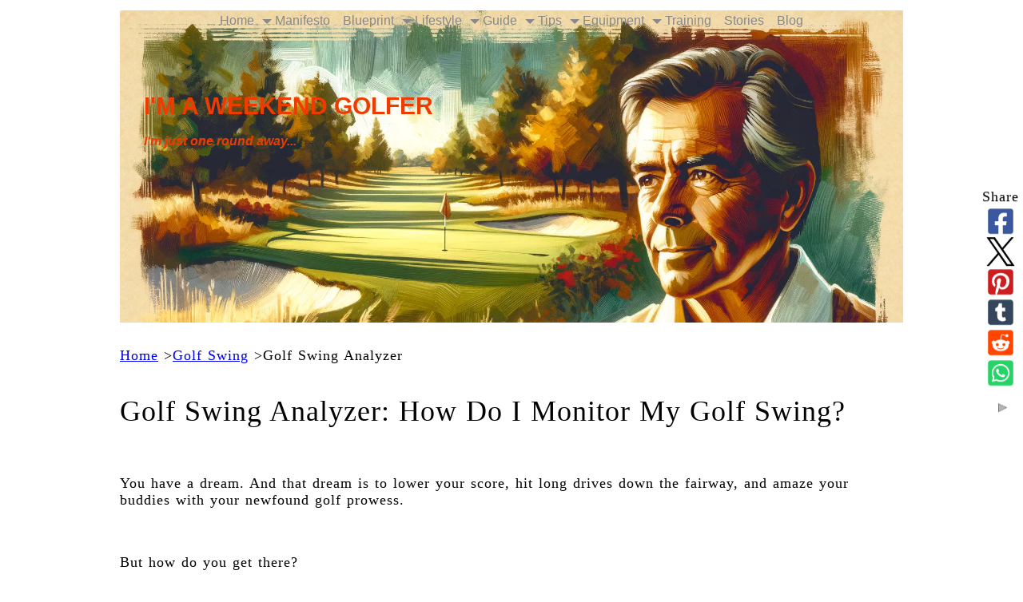

--- FILE ---
content_type: text/html; charset=UTF-8
request_url: https://www.golfeaser.com/golf-swing-analyzer.html
body_size: 20260
content:
<!DOCTYPE HTML>
<html>
<head><meta http-equiv="content-type" content="text/html; charset=UTF-8"><title>Golf Swing Analyzer: How Do I Monitor My Golf Swing?</title><meta name="description" content="Enhance your golf game with a swing analyzer. Track and analyze your swings for an in-depth performance evaluation and improvement."><meta id="viewport" name="viewport" content="width=device-width, initial-scale=1">
<link href="/sd/support-files/A.style.css.pagespeed.cf.eD9O6NetRh.css" rel="stylesheet" type="text/css">
<!-- start: tool_blocks.sbi_html_head -->
<!-- Global site tag (gtag.js) - Google Analytics -->
<script async src="https://www.googletagmanager.com/gtag/js?id=G-HNS5FHMGW0"></script>
<script>window.dataLayer=window.dataLayer||[];function gtag(){dataLayer.push(arguments);}gtag('js',new Date());gtag('config','G-HNS5FHMGW0');</script>
<link rel="apple-touch-icon" sizes="57x57" href="/xfavicon-57x57.png.pagespeed.ic.wMCqqethfX.webp"> <link rel="apple-touch-icon" sizes="60x60" href="/xfavicon-60x60.png.pagespeed.ic.zEW9d_VFd0.webp"> <link rel="apple-touch-icon" sizes="72x72" href="/xfavicon-72x72.png.pagespeed.ic.yiFe4hlAOn.webp"> <link rel="apple-touch-icon" sizes="76x76" href="/xfavicon-76x76.png.pagespeed.ic._nNbPGtLwv.webp"> <link rel="apple-touch-icon" sizes="114x114" href="/xfavicon-114x114.png.pagespeed.ic.EXXG4KXf5V.webp"> <link rel="apple-touch-icon" sizes="120x120" href="/xfavicon-120x120.png.pagespeed.ic.fiQAa9Fh97.webp"> <link rel="apple-touch-icon" sizes="144x144" href="/xfavicon-144x144.png.pagespeed.ic.HpHBjahe5R.webp"> <link rel="apple-touch-icon" sizes="152x152" href="/xfavicon-152x152.png.pagespeed.ic.RlEiUxq1jW.webp"> <link rel="apple-touch-icon" sizes="180x180" href="/xfavicon-180x180.png.pagespeed.ic.t3fjgzmmiz.webp"> <link rel="icon" type="image/png" href="/xfavicon-36x36.png.pagespeed.ic.kd3TMOukSd.webp" sizes="36x36"> <link rel="icon" type="image/png" href="/xfavicon-48x48.png.pagespeed.ic.rydnfdYdch.webp" sizes="48x48"> <link rel="icon" type="image/png" href="/xfavicon-72x72.png.pagespeed.ic.yiFe4hlAOn.webp" sizes="72x72"> <link rel="icon" type="image/png" href="/xfavicon-96x96.png.pagespeed.ic.igorlhy8ui.webp" sizes="96x96"> <link rel="icon" type="image/png" href="/xfavicon-144x144.png.pagespeed.ic.HpHBjahe5R.webp" sizes="144x144"> <link rel="icon" type="image/png" href="/xfavicon-192x192.png.pagespeed.ic.MyhAevkO9G.webp" sizes="192x192"> <link rel="icon" type="image/png" href="/xfavicon-16x16.png.pagespeed.ic.oNZik11SF8.webp" sizes="16x16"> <link rel="icon" type="image/png" href="/xfavicon-32x32.png.pagespeed.ic.Aa7NEeEUIc.webp" sizes="32x32"> <link rel="icon" type="image/png" href="/xfavicon-48x48.png.pagespeed.ic.rydnfdYdch.webp" sizes="48x48"><link rel="canonical" href="https://www.golfeaser.com/golf-swing-analyzer.html"/>
<link rel="alternate" type="application/rss+xml" title="RSS" href="https://www.golfeaser.com/how-to-get-into-golf.xml">
<meta property="og:site_name" content="Golf Easer"/>
<meta property="og:title" content="Golf Swing Analyzer: How Do I Monitor My Golf Swing?"/>
<meta property="og:description" content="Enhance your golf game with a swing analyzer. Track and analyze your swings for an in-depth performance evaluation and improvement."/>
<meta property="og:type" content="article"/>
<meta property="og:url" content="https://www.golfeaser.com/golf-swing-analyzer.html"/>
<meta property="og:image" content="https://www.golfeaser.com/images/golfers-analyzing-the-swing.png"/>
<meta property="og:image" content="https://www.golfeaser.com/how-to-get-into-golf-fb.png"/>
<!-- SD -->
<!-- BREADCRUMBS -->
<script type="application/ld+json" id="ld-breadcrumb-trail-110679.page-59208964">
        {
          "@context": "https://schema.org",
          "@type": "BreadcrumbList",
          "itemListElement": [{
                "@type": "ListItem",
                "position":1,
                "name": "Home",
                "item": "https://www.golfeaser.com/"
            },{
                "@type": "ListItem",
                "position":2,
                "name": "Golf Swing",
                "item": "https://www.golfeaser.com/golf-swing.html"
            },{
                "@type": "ListItem",
                "position":3,
                "name": "Golf Swing Analyzer"
            }]
        }
    </script>
<script>function Is(){var agent=navigator.userAgent.toLowerCase();this.major=parseInt(navigator.appVersion);this.minor=parseFloat(navigator.appVersion);this.mac=/Mac68K|MacPPC|MacIntel/i.test(navigator.platform);this.safari=(/Safari/.test(navigator.userAgent)&&/Apple Computer/.test(navigator.vendor));this.firefox=typeof InstallTrigger!=='undefined';this.ns=((agent.indexOf('mozilla')!=-1)&&(agent.indexOf('spoofer')==-1)&&(agent.indexOf('compatible')==-1)&&(agent.indexOf('opera')==-1)&&(agent.indexOf('webtv')==-1));this.ns2=(this.ns&&(this.major==2));this.ns3=(this.ns&&(this.major==3));this.ns4=(this.ns&&(this.major==4));this.ns6=(this.ns&&(this.major>=5));this.ie=(agent.indexOf("msie")!=-1);this.ie3=(this.ie&&(this.major<4));this.ie4=(this.ie&&(this.major==4));if(this.ie4&&(agent.indexOf("msie 5.0")!=-1)){this.ie4=false;this.ie5=true;}this.ieX=(this.ie&&!this.ie3&&!this.ie4);}var is=new Is();function WriteLayer(id,text){var DOM=(document.getElementById)?true:false;var divID;if(is.ns4)divID=document.layers[id];else if(is.ie4)divID=document.all[id];else if(DOM)divID=document.getElementById(id);if(is.ns4){divID.document.open();divID.document.write(text);divID.document.close();}else if(DOM||is.ie4){divID.innerHTML=text;}}function SetLayerVisibility(id,visibility){if(is.ieX||is.ns6){this.obj=document.getElementById(id).style;this.obj.visibility=visibility;}else if(is.ie4){this.obj=document.all[id].style;this.obj.visibility=visibility;}else if(is.ns4){this.obj=document.layers[id];return this.obj;}}function SubmitData(code){var flag;flag=eval('isReady_'+code+'()');if(!flag){return false;}eval('document._'+code+'.target="_self";');eval('document._'+code+'.submit();');}var eMai;function trim(s){while(s.substring(0,1)==' '){s=s.substring(1,s.length);}while(s.substring(s.length-1,s.length)==' '){s=s.substring(0,s.length-1);}return s;}function CheckEmail(eMai){var h;eMai=trim(eMai);var ok="1234567890abcdefghijklmnopqrstuvwxyz[].\@-_ABCDEFGHIJKLMNOPQRSTUVWXYZ";for(h=0;h<eMai.length;h++){if(ok.indexOf(eMai.charAt(h))<0){return(false);}}var re=/(@.*@)|(\.\.)|(^\.)|(^@)|(@$)|(\.$)|(@\.)/;var re_two=/^.+\@(\[?)[a-zA-Z0-9\-\.]+\.([a-zA-Z]{2,4}|[0-9]{1,4})(\]?)$/;if(!eMai.match(re)&&eMai.match(re_two)){return-1;}}</script><script>var https_page=1</script>
<script src="//www.golfeaser.com/sd/support-files/gdprcookie.js.pagespeed.jm.yQL2aBV4V8.js" async defer></script><!-- end: tool_blocks.sbi_html_head -->
<!-- start: shared_blocks.229839541#end-of-head -->
<script async src="https://pagead2.googlesyndication.com/pagead/js/adsbygoogle.js?client=ca-pub-9884168551446544" crossorigin="anonymous"></script>
<!-- end: shared_blocks.229839541#end-of-head -->
<script id="FAQ314577808" class="faq-data" type="application/ld+json"> {
      "@context": "https://schema.org",
      "@type": "FAQPage",
      "mainEntity": [{
          "@type": "Question",
          "name":"<p>What type of equipment do I need to monitor my golf swing?<br/></p>",
          "acceptedAnswer": {
            "@type": "Answer",
            "text":"<p>In order to monitor your golf swing, you will need a camera to record your swing, a computer or mobile device to view the video, and analysis software to review and assess your swing. You may also want to invest in technology such as a launch monitor, radar, or pressure mat to further track and analyze your swing.&#xa0;</p>"}
        },{
          "@type": "Question",
          "name":"<p>How do I analyze my golf swing?<br/></p>",
          "acceptedAnswer": {
            "@type": "Answer",
            "text":"<p>There are a variety of software programs available that can be used to analyze your golf swing. These programs can provide you with an in-depth analysis of your swing, including angle of attack, clubhead speed, and swing path. Some software can also offer 3D visualizations of your swing to help you better understand your technique.&#xa0;</p>"}
        },{
          "@type": "Question",
          "name":"<p>What do professionals look for when analyzing a golf swing?<br/></p>",
          "acceptedAnswer": {
            "@type": "Answer",
            "text":"<p>Professionals look for a variety of factors when analyzing a golf swing, including proper body mechanics, the speed and acceleration of the clubhead, and the angle of attack. They will also look for any signs of incorrect grip, stance, posture, or swing path.&#xa0;</p>"}
        },{
          "@type": "Question",
          "name":"<p>What can I do to improve my golf swing?<br/></p>",
          "acceptedAnswer": {
            "@type": "Answer",
            "text":"<p>Improving your golf swing requires a combination of practice and proper instruction. Work on developing proper fundamentals such as grip, stance, and posture, and practice drills to improve your technique. Additionally, seek out professional instruction from a qualified golf instructor to help you identify and correct any issues with your technique.</p>"}
        }]
    } </script>
<script>var FIX=FIX||{};</script>
</head>
<body class="responsive">
<div id="PageWrapper" class="modern">
<div id="HeaderWrapper">
<div id="Header">
<div class="Liner">
<div class="WebsiteName">
<a href="/">I&#39;M A WEEKEND GOLFER</a>
</div><div class="Tagline">I&#39;m just one round away...</div>
<!-- start: shared_blocks.229839537#top-of-header -->
<!-- start: tool_blocks.navbar.horizontal.center --><div class="ResponsiveNavWrapper">
<div class="ResponsiveNavButton"><span>Menu</span></div><div class="HorizontalNavBarCenter HorizontalNavBar HorizontalNavBarCSS ResponsiveNav"><ul class="root"><li class="li1"><a href="/">Home</a></li><li class="li1 submenu"><span class="navheader">Manifesto</span><ul><li class="li2"><a href="/manifesto.html">Golfeaser Manifesto</a></li><li class="li2"><a href="/i-am-a-weekend-golfer.html">Principle # 1</a></li><li class="li2"><a href="/i-improve-my-own-game.html">Principle # 2</a></li><li class="li2"><a href="/i-hit-long-drives-down-the-fairway.html">Principle # 3</a></li><li class="li2"><a href="/i-impress-my-buddies.html">Principle # 4</a></li><li class="li2"><a href="/i-earn-the-right-to-brag.html">Principle # 5</a></li><li class="li2"><a href="/i-change-the-world.html">Principle # 6</a></li><li class="li2"><a href="/i-am-just-one-round-away.html">Principle # 7</a></li></ul></li><li class="li1"><a href="/fairway-mastery-blueprint.html">Blueprint</a></li><li class="li1 submenu"><span class="navheader">Lifestyle</span><ul><li class="li2"><a href="/lifestyle.html">Lifestyle</a></li><li class="li2"><a href="/golf-vacations.html">Vacations</a></li></ul></li><li class="li1 submenu"><span class="navheader">Guide</span><ul><li class="li2"><a href="/golf-guide.html">Guide</a></li><li class="li2"><a href="/golf-terms.html">Golf Terms</a></li><li class="li2"><a href="/golf-guide-basics.html">Basics</a></li><li class="li2"><a href="/golf-guide-fundamentals.html">Fundamentals</a></li><li class="li2"><a href="/golf-guide-advanced.html">Advanced</a></li><li class="li2"><a href="/beginner-golf.html">Beginner Golf</a></li><li class="li2"><a href="/senior-golf.html">Senior Golf</a></li><li class="li2"><a href="/golf-questions.html">Golf Questions</a></li><li class="li2"><a href="/golf-trivia-questions.html">Golf Trivia Questions</a></li></ul></li><li class="li1 submenu"><span class="navheader">Tips</span><ul><li class="li2"><a href="/golf-tips.html">Golf Tips</a></li><li class="li2"><a href="/golf-swing.html">Golf Swing</a></li><li class="li2"><a href="/hitting-irons.html">Hitting Irons</a></li><li class="li2"><a href="/golf-lessons.html">Golf Lessons</a></li><li class="li2"><a href="/putting.html">Putting</a></li><li class="li2"><a href="/golf-psychology.html">Golf Psychology</a></li><li class="li2"><a href="/golf-videos.html">Golf Videos</a></li><li class="li2"><a href="/course-management.html">Course Management</a></li></ul></li><li class="li1 submenu"><span class="navheader">Equipment</span><ul><li class="li2"><a href="/golf-equipment.html">Equipment</a></li><li class="li2"><a href="/golf-balls.html">Golf Balls</a></li><li class="li2"><a href="/golf-carts.html">Golf Carts</a></li><li class="li2"><a href="/golf-clubs.html">Golf Clubs</a></li><li class="li2"><a href="/golf-shoes.html">Golf Shoes</a></li><li class="li2"><a href="/golf-simulators.html">Golf Simulators</a></li><li class="li2"><a href="/golf-technology.html">Golf Technology</a></li><li class="li2"><a href="/golf-accessories.html">Golf Accessories</a></li></ul></li><li class="li1 submenu"><span class="navheader">Training</span><ul><li class="li2"><a href="/golf-training.html">Golf Training</a></li><li class="li2"><a href="/golf-aids.html">Golf Aids</a></li><li class="li2"><a href="/golf-practice.html">Golf Practice</a></li><li class="li2"><a href="/golf-mats.html">Golf Mats</a></li></ul></li><li class="li1"><a href="/golf-stories.html">Stories</a></li><li class="li1"><a href="/how-to-get-into-golf-blog.html">Blog</a></li></ul></div></div>
<!-- end: tool_blocks.navbar.horizontal.center -->
<!-- end: shared_blocks.229839537#top-of-header -->
<!-- start: shared_blocks.229839528#bottom-of-header -->
<!-- end: shared_blocks.229839528#bottom-of-header -->
</div><!-- end Liner -->
</div><!-- end Header -->
</div><!-- end HeaderWrapper -->
<div id="ContentWrapper">
<div id="ContentColumn">
<div class="Liner">
<!-- start: shared_blocks.229839525#above-h1 -->
<div class="BreadcrumbBlock BreadcrumbBlockLeft">
<!-- Breadcrumbs: Swing --><!--  -->
<ol class="BreadcrumbTiers" id="breadcrumb-trail-110679.page-59208964">
<li class="BreadcrumbItem" id="breadcrumb-trail-110679.page-59208964.55211865"><a href="https://www.golfeaser.com/"><span>Home</span></a></li>
<li class="BreadcrumbItem" id="breadcrumb-trail-110679.page-59208964.58871384"><a href="https://www.golfeaser.com/golf-swing.html"><span>Golf Swing</span></a></li>
<li class="BreadcrumbItem" id="breadcrumb-trail-110679.page-59208964.59208964"><span>Golf Swing Analyzer</span></li></ol>
</div>
<!-- end: shared_blocks.229839525#above-h1 -->
<h1>Golf Swing Analyzer: How Do I Monitor My Golf Swing?</h1>
<!-- start: shared_blocks.229839545#below-h1 -->
<!-- end: shared_blocks.229839545#below-h1 -->
<p><br/></p><p>You have a dream. And that dream is to lower your score, hit long drives down the fairway, and amaze your buddies with your newfound golf prowess.&#xa0;</p><p><br/></p><p>But how do you get there?</p><p><br/></p><p>You need a golf swing analyzer to analyze your swing!</p><p><br/></p><p>The problem is, monitoring your golf swing is no small feat. It requires a deep understanding of the game, a commitment to practice, and a considerable amount of time to develop the right technique. On top of that, you don't have the luxury of being able to call up a pro and get their advice.&#xa0;</p><p><br/></p><p>So how do you get the edge on your game?</p><p><br/></p><p>The consequences of not monitoring your golf swing can be devastating.&#xa0;</p><p><br/></p><p>You could be playing with outdated techniques that are no longer effective. You could be stuck in a rut, unable to improve your game. In the worst-case scenario, you could be costing yourself strokes, embarrassing yourself on the first tee, and ultimately, missing out on the satisfaction that comes with being a great golfer.</p><p><br/></p><p>So what are you waiting for?&#xa0;</p><p><br/></p><p>Learn more about golf swing analyzers. Sign up for Golfeaser Newsletter today and <a href="https://www.golfeaser.com/newsletter.html">start your journey to becoming a better golfer</a>.</p><p><br/></p><p>The downside?</p><p><br/></p>
<div class="ImageBlock ImageBlockCenter"><img class="ss-lazy" src="data:image/svg+xml,%3Csvg xmlns='http://www.w3.org/2000/svg' viewBox='0 0 1024 1024'%3E%3C/svg%3E" data-src="https://www.golfeaser.com/images/golfers-analyzing-the-swing.png" width="1024" height="1024" alt="Golfers analyzing the swing" title="Golfers analyzing the swing" data-pin-media="https://www.golfeaser.com/images/golfers-analyzing-the-swing.png" style="width: 1024px; height: auto"><span class="Caption CaptionCenter" style="max-width:1024px">Get an in-depth analysis of your golf game with a golf swing analyzer! This device helps golfers track and analyze their swings, enabling them to make the necessary changes to improve their game.</span></div>
<!-- start: shared_blocks.229839540#below-paragraph-1 -->
<!-- end: shared_blocks.229839540#below-paragraph-1 -->
<h2>Which Golf Swing Analyzer Is Best?</h2>
<p><br/></p><p>You, my friend, have come to the right place!&#xa0;</p><p><br/></p><p>Now, let's talk about the best golf swing analyzer out there to help you fulfill your fantasy and make your golf buddies hate you!</p><p><br/></p><p>First, let's talk about what a golf swing analyzer is. Basically, it's a device or app that uses motion-sensing technology to capture and analyze your golf swing. It helps you understand the way you swing, where you're making mistakes, and how to fix them.</p><p><br/></p><p>Now that you know a bit more about what a golf swing analyzer is, it's time to discuss which one is best. The answer to this question depends on your budget, your skill level, and what you want to get out of it.&#xa0;</p><p><br/></p><p>If you want a basic, affordable golf swing analyzer, the Zepp Golf 2 3D Swing Analyzer is a great option. It's easy to set up and use, and it'll give you helpful feedback on your swing. Plus, it's compatible with both iOS and Android devices.</p><p><br/></p><p>If you're looking for something a bit more advanced, the Blast Golf Swing Analyzer is an excellent choice. It uses motion-sensing technology to capture and analyze your swing, giving you detailed feedback on your form and performance. You can also use it to compare your swing against advanced players, and it's compatible with most smartphones.</p><p><br/></p><p>Finally, if you're willing to invest in a top-of-the-line golf swing analyzer, the SkyTrak Launch Monitor is the way to go for many. It's one of the most accurate golf swing analyzers on the market, and it gives you detailed feedback on your swing and performance. Plus, it comes with a range of features that make it perfect for practice and play.</p><p><br/></p><p>At the end of the day, the best golf swing analyzer for you is the one that meets your needs and fits into your budget. So take some time to evaluate your options and find the one that works best for you. With the right golf swing analyzer, you'll be able to take your game to the next level and impress your buddies in no time!</p><p><br/></p>
<h2>How Does A Golf Swing Analyzer Work?</h2>
<p><br/></p><p>Are you ready to start living the dream of consistently hitting long drives down the fairway and humiliating your buddies? Are you ready to shock them with the immense power of your tee shots? If so, then a golf swing analyzer might be just the thing for you.&#xa0;</p><p><br/></p><p>A golf swing analyzer is a device that helps you analyze your golf swing to see what areas need improvement. It works by measuring certain points in your golf swing, such as the speed of your clubhead, the loft of your clubface, the angle of your wrists, and more. This data is then used to create an analysis of your swing, which can help you identify areas that need work.&#xa0;</p><p><br/></p><p>For example, if your swing is too slow, the analyzer can show you exactly how much speed you need to add to your swing. Some can also measure the angle of your wrists and the loft of your clubface at impact, both of which can help you improve the accuracy of your shots.&#xa0;</p><p><br/></p><p>Most analyzers can also measure your backswing and downswing, which can help you determine which areas of your swing need the most work. This is especially helpful if you have any overly aggressive or slow parts of your swing that you need to work on.&#xa0;</p><p><br/></p><p>Once you have the data from the analyzer, you can use it to make adjustments to your swing.&#xa0;</p><p><br/></p><p>For example, if your clubhead is too slow, you can work on increasing your clubhead speed by practicing speed drills. If your wrists are too flat, you can practice with a more upright grip. And if you’re having trouble with accuracy, you can look at the data to see which areas of your swing need the most work.&#xa0;</p><p><br/></p><p>Finally, most golf swing analyzers can be used to track your progress over time. This can help you identify areas of your swing that are improving and areas that might still need work.&#xa0;</p><p><br/></p><p>Using a golf swing analyzer can be a great way to take your game to the next level. With the data provided by the analyzer, you can make adjustments to your swing and track your progress over time.&#xa0;</p><p><br/></p><p>So, if you’re ready to start hitting long drives down the fairway and impressing your buddies, then a golf swing analyzer might be just the thing for you.</p><p><br/></p><p>It sounds simple. And it is.</p><p><br/></p>
<h2>Is There An App That Analyzes Golf Swing?</h2>
<p><br/></p><p>Are you tired of being embarrassed on the first tee? Do you dream of hitting long drives down the fairway and impressing your buddies? Are you ready to take your golf game to the next level and earn the bragging rights in the clubhouse?&#xa0;</p><p><br/></p><p>Well, good news - there are apps that can help you make all of your golfing dreams come true.&#xa0;</p><p><br/></p><p>These apps will help you identify the areas where you need to improve and give you tips and advice on how to make the necessary adjustments. They will also help you track your progress and stay motivated to keep improving your game.&#xa0;</p><p><br/></p><p>Many apps also offer a variety of tools and resources designed to help you become a better golfer.&#xa0;</p><p><br/></p><p>For example, some apps have a library of videos and articles from professional golfers and instructors that will help you learn the basics of the game. Some also have a practice mode that allows you to practice your swing and get instant feedback.&#xa0;</p><p><br/></p><p>So if you’re looking for an app to help you analyze your golf swing and lower your score, then these are the perfect choice. With an app, you’ll be able to take your game to the next level and start impressing your buddies with your newfound confidence.&#xa0;</p><p><br/></p><p>It’s time to stop being embarrassed on the first tee and start showing off your skills. Download a good golf swing analyzer app now and start your journey towards becoming the best golfer you can be.</p><p><br/></p>
<h2>Conclusion</h2>
<p><br/></p><p>Golf swing analysis is an essential part of improving your game, and it can be done with the help of a golf swing analyzer.&#xa0;</p><p><br/></p><p>These devices use sensors to measure key aspects of your swing, providing detailed feedback to help you identify flaws and make adjustments. There are a variety of golf swing analyzers on the market, so it's important to consider what features you're looking for and what your budget is.&#xa0;</p><p><br/></p><p>Additionally, there are several smartphone apps available that can analyze your golf swing as well. With the right tools, you can monitor and improve your golf swing with ease.&#xa0;</p><p><br/></p><p>Have you tried using a golf swing analyzer yet?</p><p><br/></p>
<h2>FAQ</h2>
<div class="FAQContainer default" style="box-sizing: border-box"><details data-accordion-state="open" open class="AccordionContainer AccordionContainer--248061758"><summary><div class="AccordionHeader"><p>What type of equipment do I need to monitor my golf swing?<br/></p></div></summary>
<div class="AccordionContent"><p>In order to monitor your golf swing, you will need a camera to record your swing, a computer or mobile device to view the video, and analysis software to review and assess your swing. You may also want to invest in technology such as a launch monitor, radar, or pressure mat to further track and analyze your swing.&#xa0;</p>
</div></details>
<details data-accordion-state="closed" class="AccordionContainer AccordionContainer--248061761"><summary><div class="AccordionHeader"><p>How do I analyze my golf swing?<br/></p></div></summary>
<div class="AccordionContent"><p>There are a variety of software programs available that can be used to analyze your golf swing. These programs can provide you with an in-depth analysis of your swing, including angle of attack, clubhead speed, and swing path. Some software can also offer 3D visualizations of your swing to help you better understand your technique.&#xa0;</p>
</div></details>
<details data-accordion-state="closed" class="AccordionContainer AccordionContainer--248061764"><summary><div class="AccordionHeader"><p>What do professionals look for when analyzing a golf swing?<br/></p></div></summary>
<div class="AccordionContent"><p>Professionals look for a variety of factors when analyzing a golf swing, including proper body mechanics, the speed and acceleration of the clubhead, and the angle of attack. They will also look for any signs of incorrect grip, stance, posture, or swing path.&#xa0;</p>
</div></details>
<details data-accordion-state="closed" class="AccordionContainer AccordionContainer--248061767"><summary><div class="AccordionHeader"><p>What can I do to improve my golf swing?<br/></p></div></summary>
<div class="AccordionContent"><p>Improving your golf swing requires a combination of practice and proper instruction. Work on developing proper fundamentals such as grip, stance, and posture, and practice drills to improve your technique. Additionally, seek out professional instruction from a qualified golf instructor to help you identify and correct any issues with your technique.</p>
</div></details>
</div>
<!-- start: shared_blocks.229839539#above-socialize-it -->
<!-- end: shared_blocks.229839539#above-socialize-it -->
<!-- start: shared_blocks.229839527#socialize-it -->
<!-- start: tool_blocks.social_sharing -->
<div class="SocialShare SocialShareSticky SocialShareStickyRight"><label>Share</label><a href="#" rel="noopener noreferrer" onclick="window.open('https://www.facebook.com/sharer.php?u='+ encodeURIComponent(document.location.href) +'&t=' + encodeURIComponent(document.title), 'sharer','toolbar=0,status=0,width=700,height=500,resizable=yes,scrollbars=yes');return false;" target="_blank" class="socialIcon facebook"><svg width="20" height="20" aria-hidden="true" focusable="false" data-prefix="fab" data-icon="facebook-square" role="img" xmlns="http://www.w3.org/2000/svg" viewBox="0 0 448 512"><path fill="currentColor" d="M400 32H48A48 48 0 0 0 0 80v352a48 48 0 0 0 48 48h137.25V327.69h-63V256h63v-54.64c0-62.15 37-96.48 93.67-96.48 27.14 0 55.52 4.84 55.52 4.84v61h-31.27c-30.81 0-40.42 19.12-40.42 38.73V256h68.78l-11 71.69h-57.78V480H400a48 48 0 0 0 48-48V80a48 48 0 0 0-48-48z" class=""></path></svg><span>Facebook</span></a><a href="#" rel="noopener noreferrer" onclick="window.open('https://twitter.com/intent/tweet?text=Reading%20about%20this:%20'+encodeURIComponent(document.title)+'%20-%20' + encodeURIComponent(document.location.href), 'sharer','toolbar=0,status=0,width=700,height=500,resizable=yes,scrollbars=yes');return false;" target="_blank" class="socialIcon twitter"><svg width="20" height="20" aria-hidden="true" focusable="false" data-prefix="fab" data-icon="twitter-square" role="img" viewBox="0 0 1200 1227" fill="none" xmlns="http://www.w3.org/2000/svg"><path d="M714.163 519.284L1160.89 0H1055.03L667.137 450.887L357.328 0H0L468.492 681.821L0 1226.37H105.866L515.491 750.218L842.672 1226.37H1200L714.137 519.284H714.163ZM569.165 687.828L521.697 619.934L144.011 79.6944H306.615L611.412 515.685L658.88 583.579L1055.08 1150.3H892.476L569.165 687.854V687.828Z" fill="currentColor"></path></svg><span>X</span></a><a href="#" rel="noopener noreferrer" onclick="var script = document.createElement('script');script.setAttribute('type','text/javascript');script.setAttribute('src', 'https://assets.pinterest.com/js/pinmarklet.js');document.getElementsByTagName('head')[0].appendChild(script);return false" target="_blank" class="socialIcon pinterest"><svg width="20" height="20" aria-hidden="true" focusable="false" data-prefix="fab" data-icon="pinterest-square" role="img" xmlns="http://www.w3.org/2000/svg" viewBox="0 0 448 512"><path fill="currentColor" d="M448 80v352c0 26.5-21.5 48-48 48H154.4c9.8-16.4 22.4-40 27.4-59.3 3-11.5 15.3-58.4 15.3-58.4 8 15.3 31.4 28.2 56.3 28.2 74.1 0 127.4-68.1 127.4-152.7 0-81.1-66.2-141.8-151.4-141.8-106 0-162.2 71.1-162.2 148.6 0 36 19.2 80.8 49.8 95.1 4.7 2.2 7.1 1.2 8.2-3.3.8-3.4 5-20.1 6.8-27.8.6-2.5.3-4.6-1.7-7-10.1-12.3-18.3-34.9-18.3-56 0-54.2 41-106.6 110.9-106.6 60.3 0 102.6 41.1 102.6 99.9 0 66.4-33.5 112.4-77.2 112.4-24.1 0-42.1-19.9-36.4-44.4 6.9-29.2 20.3-60.7 20.3-81.8 0-53-75.5-45.7-75.5 25 0 21.7 7.3 36.5 7.3 36.5-31.4 132.8-36.1 134.5-29.6 192.6l2.2.8H48c-26.5 0-48-21.5-48-48V80c0-26.5 21.5-48 48-48h352c26.5 0 48 21.5 48 48z" class=""></path></svg><span>Pinterest</span></a><a href="#" rel="noopener noreferrer" onclick="window.open('https://www.tumblr.com/share/link?url='+ encodeURIComponent(document.location.href) + '&name='+ encodeURIComponent(document.title), 'sharer','toolbar=0,status=0,width=700,height=500,resizable=yes,scrollbars=yes');return false;" target="_blank" class="socialIcon tumblr"><svg width="20" height="20" aria-hidden="true" focusable="false" data-prefix="fab" data-icon="tumblr-square" role="img" xmlns="http://www.w3.org/2000/svg" viewBox="0 0 448 512"><path fill="currentColor" d="M400 32H48C21.5 32 0 53.5 0 80v352c0 26.5 21.5 48 48 48h352c26.5 0 48-21.5 48-48V80c0-26.5-21.5-48-48-48zm-82.3 364.2c-8.5 9.1-31.2 19.8-60.9 19.8-75.5 0-91.9-55.5-91.9-87.9v-90h-29.7c-3.4 0-6.2-2.8-6.2-6.2v-42.5c0-4.5 2.8-8.5 7.1-10 38.8-13.7 50.9-47.5 52.7-73.2.5-6.9 4.1-10.2 10-10.2h44.3c3.4 0 6.2 2.8 6.2 6.2v72h51.9c3.4 0 6.2 2.8 6.2 6.2v51.1c0 3.4-2.8 6.2-6.2 6.2h-52.1V321c0 21.4 14.8 33.5 42.5 22.4 3-1.2 5.6-2 8-1.4 2.2.5 3.6 2.1 4.6 4.9l13.8 40.2c1 3.2 2 6.7-.3 9.1z" class=""></path></svg><span>Tumblr</span></a><a href="#" rel="noopener noreferrer" onclick="window.open('https://reddit.com/submit?url='+ encodeURIComponent(document.location.href) + '&title=' + encodeURIComponent(document.title), 'sharer','toolbar=0,status=0,width=700,height=500,resizable=yes,scrollbars=yes');return false;" target="_blank" class="socialIcon reddit"><svg width="20" height="20" aria-hidden="true" focusable="false" data-prefix="fab" data-icon="reddit-square" role="img" xmlns="http://www.w3.org/2000/svg" viewBox="0 0 448 512"><path fill="currentColor" d="M283.2 345.5c2.7 2.7 2.7 6.8 0 9.2-24.5 24.5-93.8 24.6-118.4 0-2.7-2.4-2.7-6.5 0-9.2 2.4-2.4 6.5-2.4 8.9 0 18.7 19.2 81 19.6 100.5 0 2.4-2.3 6.6-2.3 9 0zm-91.3-53.8c0-14.9-11.9-26.8-26.5-26.8-14.9 0-26.8 11.9-26.8 26.8 0 14.6 11.9 26.5 26.8 26.5 14.6 0 26.5-11.9 26.5-26.5zm90.7-26.8c-14.6 0-26.5 11.9-26.5 26.8 0 14.6 11.9 26.5 26.5 26.5 14.9 0 26.8-11.9 26.8-26.5 0-14.9-11.9-26.8-26.8-26.8zM448 80v352c0 26.5-21.5 48-48 48H48c-26.5 0-48-21.5-48-48V80c0-26.5 21.5-48 48-48h352c26.5 0 48 21.5 48 48zm-99.7 140.6c-10.1 0-19 4.2-25.6 10.7-24.1-16.7-56.5-27.4-92.5-28.6l18.7-84.2 59.5 13.4c0 14.6 11.9 26.5 26.5 26.5 14.9 0 26.8-12.2 26.8-26.8 0-14.6-11.9-26.8-26.8-26.8-10.4 0-19.3 6.2-23.8 14.9l-65.7-14.6c-3.3-.9-6.5 1.5-7.4 4.8l-20.5 92.8c-35.7 1.5-67.8 12.2-91.9 28.9-6.5-6.8-15.8-11-25.9-11-37.5 0-49.8 50.4-15.5 67.5-1.2 5.4-1.8 11-1.8 16.7 0 56.5 63.7 102.3 141.9 102.3 78.5 0 142.2-45.8 142.2-102.3 0-5.7-.6-11.6-2.1-17 33.6-17.2 21.2-67.2-16.1-67.2z" class=""></path></svg><span>Reddit</span></a><a href="#" rel="noopener noreferrer" onclick="window.open('https://api.whatsapp.com/send?text='+encodeURIComponent(document.location.href), 'sharer','toolbar=0,status=0,width=700,height=500,resizable=yes,scrollbars=yes');return false;" target="_blank" class="socialIcon whatsapp"><svg width="20" height="20" aria-hidden="true" focusable="false" data-prefix="fab" data-icon="whatsapp-square" role="img" xmlns="http://www.w3.org/2000/svg" viewBox="0 0 448 512"><path fill="currentColor" d="M224 122.8c-72.7 0-131.8 59.1-131.9 131.8 0 24.9 7 49.2 20.2 70.1l3.1 5-13.3 48.6 49.9-13.1 4.8 2.9c20.2 12 43.4 18.4 67.1 18.4h.1c72.6 0 133.3-59.1 133.3-131.8 0-35.2-15.2-68.3-40.1-93.2-25-25-58-38.7-93.2-38.7zm77.5 188.4c-3.3 9.3-19.1 17.7-26.7 18.8-12.6 1.9-22.4.9-47.5-9.9-39.7-17.2-65.7-57.2-67.7-59.8-2-2.6-16.2-21.5-16.2-41s10.2-29.1 13.9-33.1c3.6-4 7.9-5 10.6-5 2.6 0 5.3 0 7.6.1 2.4.1 5.7-.9 8.9 6.8 3.3 7.9 11.2 27.4 12.2 29.4s1.7 4.3.3 6.9c-7.6 15.2-15.7 14.6-11.6 21.6 15.3 26.3 30.6 35.4 53.9 47.1 4 2 6.3 1.7 8.6-1 2.3-2.6 9.9-11.6 12.5-15.5 2.6-4 5.3-3.3 8.9-2 3.6 1.3 23.1 10.9 27.1 12.9s6.6 3 7.6 4.6c.9 1.9.9 9.9-2.4 19.1zM400 32H48C21.5 32 0 53.5 0 80v352c0 26.5 21.5 48 48 48h352c26.5 0 48-21.5 48-48V80c0-26.5-21.5-48-48-48zM223.9 413.2c-26.6 0-52.7-6.7-75.8-19.3L64 416l22.5-82.2c-13.9-24-21.2-51.3-21.2-79.3C65.4 167.1 136.5 96 223.9 96c42.4 0 82.2 16.5 112.2 46.5 29.9 30 47.9 69.8 47.9 112.2 0 87.4-72.7 158.5-160.1 158.5z" class=""></path></svg><span>WhatsApp</span></a><a href="#" title="Show / Hide" onclick="this.parentNode.classList.toggle('hidden'); return false;"><img class="hideButton" alt="Show / Hide" src="[data-uri]"></a></div>
<!-- end: tool_blocks.social_sharing -->
<!-- end: shared_blocks.229839527#socialize-it -->
<!-- start: shared_blocks.229839536#below-socialize-it -->
<!-- end: shared_blocks.229839536#below-socialize-it -->
<div class="RelatedPagesContainer" style="box-sizing: border-box"><h2>You might like these</h2>
<div class="RelatedPagesBlock" style="text-align:left"><!--  --><ul data-maxitems="25" class="down"><li><div class="relatedpages-default" id="relatedpages248061775" id="248061775">
<div class="relatedPagesThumbnail "><a href="/basics-of-a-golf-swing.html" style="overflow: hidden;"><img style="height: auto; width: 100%; object-fit: cover;" class="ss-lazy" src="data:image/svg+xml,%3Csvg xmlns='http://www.w3.org/2000/svg' viewBox='0 0 50 50'%3E%3C/svg%3E" data-src="/image-thumbnails/a-male-golfer-and-the-basics-of-the-golf-swing.png/default.webp" alt="Even if you have a terrible golf swing, understanding the basics of the golf swing can improve your game."></a></div>
<div class="desc"> <h3><a href="/basics-of-a-golf-swing.html">Basics Of A Golf Swing: Play Better With Golf Swing Fundamentals</a></h3><p>Even if you have a terrible golf swing, understanding the basics of the golf swing can improve your game.</p></div></div></li><li><div class="relatedpages-default" id="relatedpages248061775" id="248061775">
<div class="relatedPagesThumbnail "><a href="/golf-swing-plane-made-simple.html" style="overflow: hidden;"><img style="height: 100%; width: auto; object-fit: cover;" class="ss-lazy" src="data:image/svg+xml,%3Csvg xmlns='http://www.w3.org/2000/svg' viewBox='0 0 50 50'%3E%3C/svg%3E" data-src="how-to-get-into-golf-fb.png" alt="Struggling with inconsistent ball striking? This simple swing plane method helps golfers hit pure shots and finally impress their buddies. Try it this round!"></a></div>
<div class="desc"> <h3><a href="/golf-swing-plane-made-simple.html">Finally Master Swing Plane: Simple Method Weekend Golfers Use</a></h3><p>Struggling with inconsistent ball striking? This simple swing plane method helps golfers hit pure shots and finally impress their buddies. Try it this round!</p></div></div></li><li><div class="relatedpages-default" id="relatedpages248061775" id="248061775">
<div class="relatedPagesThumbnail "><a href="/how-to-improve-golf-swing.html" style="overflow: hidden;"><img style="height: 100%; width: auto; object-fit: cover;" class="ss-lazy" src="data:image/svg+xml,%3Csvg xmlns='http://www.w3.org/2000/svg' viewBox='0 0 50 50'%3E%3C/svg%3E" data-src="how-to-get-into-golf-fb.png" alt="Master your golf swing with 7 proven techniques that weekend golfers use to add distance, improve accuracy, and finally impress their buddies on the course."></a></div>
<div class="desc"> <h3><a href="/how-to-improve-golf-swing.html">How to Improve Golf Swing: 7 Simple Tips That Actually Work</a></h3><p>Master your golf swing with 7 proven techniques that weekend golfers use to add distance, improve accuracy, and finally impress their buddies on the course.</p></div></div></li><li><div class="relatedpages-default" id="relatedpages248061775" id="248061775">
<div class="relatedPagesThumbnail "><a href="/half-swing-golf.html" style="overflow: hidden;"><img style="height: auto; width: 100%; object-fit: cover;" class="ss-lazy" src="data:image/svg+xml,%3Csvg xmlns='http://www.w3.org/2000/svg' viewBox='0 0 50 50'%3E%3C/svg%3E" data-src="/image-thumbnails/golfer-happy-with-his-short-game.png/default.webp" alt="Discover the secret weapon every weekend golfer needs to know - the half swing golf technique. Improve your control, accuracy, and lower your score."></a></div>
<div class="desc"> <h3><a href="/half-swing-golf.html">Half Swing Golf Technique: The Secret Weapon For Weekend Golfers</a></h3><p>Discover the secret weapon every weekend golfer needs to know - the half swing golf technique. Improve your control, accuracy, and lower your score.</p></div></div></li><li><div class="relatedpages-default" id="relatedpages248061775" id="248061775">
<div class="relatedPagesThumbnail "><a href="/best-golf-swing-for-seniors.html" style="overflow: hidden;"><img style="height: auto; width: 100%; object-fit: cover;" class="ss-lazy" src="data:image/svg+xml,%3Csvg xmlns='http://www.w3.org/2000/svg' viewBox='0 0 50 50'%3E%3C/svg%3E" data-src="/image-thumbnails/male-golfer-on-a-quest-for-the-best-golf-swing-for-seniors.png/default.webp" alt="The best golf swing for seniors is the one that they are most comfortable with and can execute with the most consistency."></a></div>
<div class="desc"> <h3><a href="/best-golf-swing-for-seniors.html">How To Benefit From The Best Golf Swing For Seniors</a></h3><p>The best golf swing for seniors is the one that they are most comfortable with and can execute with the most consistency.</p></div></div></li><li><div class="relatedpages-default" id="relatedpages248061775" id="248061775">
<div class="relatedPagesThumbnail "><a href="/golf-ball-striking.html" style="overflow: hidden;"><img style="height: 100%; width: auto; object-fit: cover;" class="ss-lazy" src="data:image/svg+xml,%3Csvg xmlns='http://www.w3.org/2000/svg' viewBox='0 0 50 50'%3E%3C/svg%3E" data-src="how-to-get-into-golf-fb.png" alt="Tired of thin and fat shots? These 7 ball striking secrets used by weekend golfers create pure contact and add distance. Start this round - no lessons needed!"></a></div>
<div class="desc"> <h3><a href="/golf-ball-striking.html">Finally Pure Contact: 7 Secrets Weekend Golfers Use (Works Fast)</a></h3><p>Tired of thin and fat shots? These 7 ball striking secrets used by weekend golfers create pure contact and add distance. Start this round - no lessons needed!</p></div></div></li><li><div class="relatedpages-default" id="relatedpages248061775" id="248061775">
<div class="relatedPagesThumbnail "><a href="/what-does-release-mean-in-golf.html" style="overflow: hidden;"><img style="height: 100%; width: auto; object-fit: cover;" class="ss-lazy" src="data:image/svg+xml,%3Csvg xmlns='http://www.w3.org/2000/svg' viewBox='0 0 50 50'%3E%3C/svg%3E" data-src="how-to-get-into-golf-fb.png" alt="Stop guessing about golf release! This complete guide reveals exactly what release means in golf, why it matters for weekend golfers, and simple techniques that add 15+ yards to every shot without expensive lessons."></a></div>
<div class="desc"> <h3><a href="/what-does-release-mean-in-golf.html">Finally Master Release: What Golf Release Really Means (Weekend Guide)</a></h3><p>Stop guessing about golf release! This complete guide reveals exactly what release means in golf, why it matters for weekend golfers, and simple techniques that add 15+ yards to every shot without expensive lessons.</p></div></div></li><li><div class="relatedpages-default" id="relatedpages248061775" id="248061775">
<div class="relatedPagesThumbnail "><a href="/best-golf-swing.html" style="overflow: hidden;"><img style="height: auto; width: 100%; object-fit: cover;" class="ss-lazy" src="data:image/svg+xml,%3Csvg xmlns='http://www.w3.org/2000/svg' viewBox='0 0 50 50'%3E%3C/svg%3E" data-src="/image-thumbnails/buddies-playing-golf-on-the-golf-course.png/default.webp" alt="Improve your golf game with the best golf swing tips and techniques available. Learn how to perfect your swing and become a better golfer today! "></a></div>
<div class="desc"> <h3><a href="/best-golf-swing.html">Best Golf Swing Tips: What Is The Perfect Swing In Golf?</a></h3><p>Improve your golf game with the best golf swing tips and techniques available. Learn how to perfect your swing and become a better golfer today! </p></div></div></li><li><div class="relatedpages-default" id="relatedpages248061775" id="248061775">
<div class="relatedPagesThumbnail "><a href="/3-simple-golf-swing-tips.html" style="overflow: hidden;"><img style="height: auto; width: 100%; object-fit: cover;" class="ss-lazy" src="data:image/svg+xml,%3Csvg xmlns='http://www.w3.org/2000/svg' viewBox='0 0 50 50'%3E%3C/svg%3E" data-src="/image-thumbnails/3-simple-golf-swing-tips-diagram.png/default.webp" alt="Discover the top 3 simple golf swing tips to transform your game instantly! Improve your skills and impress your friends with these easy techniques."></a></div>
<div class="desc"> <h3><a href="/3-simple-golf-swing-tips.html">3 Simple Golf Swing Tips for Instant Results</a></h3><p>Discover the top 3 simple golf swing tips to transform your game instantly! Improve your skills and impress your friends with these easy techniques.</p></div></div></li><li><div class="relatedpages-default" id="relatedpages248061775" id="248061775">
<div class="relatedPagesThumbnail "><a href="/rotational-golf-swing.html" style="overflow: hidden;"><img style="height: auto; width: 100%; object-fit: cover;" class="ss-lazy" src="data:image/svg+xml,%3Csvg xmlns='http://www.w3.org/2000/svg' viewBox='0 0 50 50'%3E%3C/svg%3E" data-src="/image-thumbnails/male-golfer-26.png/default.webp" alt="Discover the secrets of the rotational golf swing and transform your game. Learn the techniques, drills, and equipment."></a></div>
<div class="desc"> <h3><a href="/rotational-golf-swing.html">Mastering the Rotational Golf Swing: A Weekend Golfer's Guide</a></h3><p>Discover the secrets of the rotational golf swing and transform your game. Learn the techniques, drills, and equipment.</p></div></div></li><li><div class="relatedpages-default" id="relatedpages248061775" id="248061775">
<div class="relatedPagesThumbnail "><a href="/in-to-out-golf-swing.html" style="overflow: hidden;"><img style="height: auto; width: 100%; object-fit: cover;" class="ss-lazy" src="data:image/svg+xml,%3Csvg xmlns='http://www.w3.org/2000/svg' viewBox='0 0 50 50'%3E%3C/svg%3E" data-src="/image-thumbnails/a-male-golfer-swinging-an-iron-club.png/default.webp" alt="An in to out golf swing can help weekend golfers improve their game by giving them more distance and accuracy."></a></div>
<div class="desc"> <h3><a href="/in-to-out-golf-swing.html">How to Perfect Your In To Out Golf Swing</a></h3><p>An in to out golf swing can help weekend golfers improve their game by giving them more distance and accuracy.</p></div></div></li><li><div class="relatedpages-default" id="relatedpages248061775" id="248061775">
<div class="relatedPagesThumbnail "><a href="/shoulder-tilt-in-golf-swing.html" style="overflow: hidden;"><img style="height: auto; width: 100%; object-fit: cover;" class="ss-lazy" src="data:image/svg+xml,%3Csvg xmlns='http://www.w3.org/2000/svg' viewBox='0 0 50 50'%3E%3C/svg%3E" data-src="/image-thumbnails/male-golfer-23.png/default.webp" alt="Discover the secret to a powerful golf swing with our comprehensive guide on mastering shoulder tilt. Transform your game today!"></a></div>
<div class="desc"> <h3><a href="/shoulder-tilt-in-golf-swing.html">Mastering Shoulder Tilt in Golf: Unlock the Power of Your Swing</a></h3><p>Discover the secret to a powerful golf swing with our comprehensive guide on mastering shoulder tilt. Transform your game today!</p></div></div></li><li><div class="relatedpages-default" id="relatedpages248061775" id="248061775">
<div class="relatedPagesThumbnail "><a href="/perfect-golf-swing.html" style="overflow: hidden;"><img style="height: auto; width: 100%; object-fit: cover;" class="ss-lazy" src="data:image/svg+xml,%3Csvg xmlns='http://www.w3.org/2000/svg' viewBox='0 0 50 50'%3E%3C/svg%3E" data-src="/image-thumbnails/golfer-looking-to-achieve-the-perfect-golf-swing.png/default.webp" alt="Developing the perfect golf swing is a journey. With the right technique and practice, you can improve your game and find success on the course. "></a></div>
<div class="desc"> <h3><a href="/perfect-golf-swing.html">How To Achieve The Perfect Golf Swing</a></h3><p>Developing the perfect golf swing is a journey. With the right technique and practice, you can improve your game and find success on the course. </p></div></div></li><li><div class="relatedpages-default" id="relatedpages248061775" id="248061775">
<div class="relatedPagesThumbnail "><a href="/golf-swing-takeaway-tips.html" style="overflow: hidden;"><img style="height: 100%; width: auto; object-fit: cover;" class="ss-lazy" src="data:image/svg+xml,%3Csvg xmlns='http://www.w3.org/2000/svg' viewBox='0 0 50 50'%3E%3C/svg%3E" data-src="/image-thumbnails/golf-takeaway-fundamentals-weekend-golfer.png/default.webp" alt="Master your golf takeaway with these proven tips that work for weekend golfers. Simple drills and techniques to improve your swing from the start."></a></div>
<div class="desc"> <h3><a href="/golf-swing-takeaway-tips.html">Golf Swing Takeaway Tips That Actually Work for Weekend Golfers</a></h3><p>Master your golf takeaway with these proven tips that work for weekend golfers. Simple drills and techniques to improve your swing from the start.</p></div></div></li><li><div class="relatedpages-default" id="relatedpages248061775" id="248061775">
<div class="relatedPagesThumbnail "><a href="/why-am-i-topping-fairway-woods.html" style="overflow: hidden;"><img style="height: 100%; width: auto; object-fit: cover;" class="ss-lazy" src="data:image/svg+xml,%3Csvg xmlns='http://www.w3.org/2000/svg' viewBox='0 0 50 50'%3E%3C/svg%3E" data-src="how-to-get-into-golf-fb.png" alt="Tired of topping fairway woods? These 5 proven fixes help weekend golfers make pure contact every time. Try them next round - no lessons needed!"></a></div>
<div class="desc"> <h3><a href="/why-am-i-topping-fairway-woods.html">Stop Topping Fairway Woods Forever: 5 Secrets Weekend Golfers Use</a></h3><p>Tired of topping fairway woods? These 5 proven fixes help weekend golfers make pure contact every time. Try them next round - no lessons needed!</p></div></div></li><li><div class="relatedpages-default" id="relatedpages248061775" id="248061775">
<div class="relatedPagesThumbnail "><a href="/basic-golf-swing-for-driver.html" style="overflow: hidden;"><img style="height: auto; width: 100%; object-fit: cover;" class="ss-lazy" src="data:image/svg+xml,%3Csvg xmlns='http://www.w3.org/2000/svg' viewBox='0 0 50 50'%3E%3C/svg%3E" data-src="/image-thumbnails/two-golfers-on-the-course.png/default.webp" alt="Master your driver swing with our step-by-step guide. Improve your game today by learning proper stance, shoulder turn, and follow-through techniques."></a></div>
<div class="desc"> <h3><a href="/basic-golf-swing-for-driver.html">How To Master Your Basic Golf Swing For Driver</a></h3><p>Master your driver swing with our step-by-step guide. Improve your game today by learning proper stance, shoulder turn, and follow-through techniques.</p></div></div></li><li><div class="relatedpages-default" id="relatedpages248061775" id="248061775">
<div class="relatedPagesThumbnail "><a href="/swing-the-handle-golf.html" style="overflow: hidden;"><img style="height: auto; width: 100%; object-fit: cover;" class="ss-lazy" src="data:image/svg+xml,%3Csvg xmlns='http://www.w3.org/2000/svg' viewBox='0 0 50 50'%3E%3C/svg%3E" data-src="/image-thumbnails/male-golfer-12.png/default.webp" alt="Discover the transformative swing the handle golf technique and elevate your game. Learn how to control your swing for more precision and distance."></a></div>
<div class="desc"> <h3><a href="/swing-the-handle-golf.html">Master The Swing The Handle Golf Technique In No Time</a></h3><p>Discover the transformative swing the handle golf technique and elevate your game. Learn how to control your swing for more precision and distance.</p></div></div></li><li><div class="relatedpages-default" id="relatedpages248061775" id="248061775">
<div class="relatedPagesThumbnail "><a href="/how-to-find-the-bottom-of-your-golf-swing.html" style="overflow: hidden;"><img style="height: 100%; width: auto; object-fit: cover;" class="ss-lazy" src="data:image/svg+xml,%3Csvg xmlns='http://www.w3.org/2000/svg' viewBox='0 0 50 50'%3E%3C/svg%3E" data-src="/image-thumbnails/content-golfer-takes-relaxed-swing-at-ball-on-fairway.webp/default.webp" alt="Discover how to locate your golf swing&apos;s bottom for improved ball contact. Learn techniques to master your low point and elevate your game."></a></div>
<div class="desc"> <h3><a href="/how-to-find-the-bottom-of-your-golf-swing.html">How to Find Bottom of Golf Swing: Master Your Low Point</a></h3><p>Discover how to locate your golf swing's bottom for improved ball contact. Learn techniques to master your low point and elevate your game.</p></div></div></li><li><div class="relatedpages-default" id="relatedpages248061775" id="248061775">
<div class="relatedPagesThumbnail "><a href="/driver-swing-tips.html" style="overflow: hidden;"><img style="height: auto; width: 100%; object-fit: cover;" class="ss-lazy" src="data:image/svg+xml,%3Csvg xmlns='http://www.w3.org/2000/svg' viewBox='0 0 50 50'%3E%3C/svg%3E" data-src="/image-thumbnails/male-golfer-23.png/default.webp" alt="Unlock your potential with these driver swing tips to enhance your golf game. Learn techniques, avoid common mistakes, and find the perfect equipment."></a></div>
<div class="desc"> <h3><a href="/driver-swing-tips.html">Driver Swing Tips: Improve Your Game with These Essential Techniques</a></h3><p>Unlock your potential with these driver swing tips to enhance your golf game. Learn techniques, avoid common mistakes, and find the perfect equipment.</p></div></div></li><li><div class="relatedpages-default" id="relatedpages248061775" id="248061775">
<div class="relatedPagesThumbnail "><a href="/driver-swing-plane.html" style="overflow: hidden;"><img style="height: auto; width: 100%; object-fit: cover;" class="ss-lazy" src="data:image/svg+xml,%3Csvg xmlns='http://www.w3.org/2000/svg' viewBox='0 0 50 50'%3E%3C/svg%3E" data-src="/image-thumbnails/male-golfer-23.png/default.webp" alt="Master the perfect driver swing plane with our comprehensive guide. Learn techniques, tools, and advanced strategies to improve your golf game in easy steps."></a></div>
<div class="desc"> <h3><a href="/driver-swing-plane.html">Driver Swing Plane: Master the Perfect Golf Swing in Easy Steps</a></h3><p>Master the perfect driver swing plane with our comprehensive guide. Learn techniques, tools, and advanced strategies to improve your golf game in easy steps.</p></div></div></li><li><div class="relatedpages-default" id="relatedpages248061775" id="248061775">
<div class="relatedPagesThumbnail "><a href="/sam-snead-swing.html" style="overflow: hidden;"><img style="height: auto; width: 100%; object-fit: cover;" class="ss-lazy" src="data:image/svg+xml,%3Csvg xmlns='http://www.w3.org/2000/svg' viewBox='0 0 50 50'%3E%3C/svg%3E" data-src="/image-thumbnails/male-golfer-12.png/default.webp" alt="Discover the elegance of Sam Snead&apos;s swing and how it can transform your golf game. Learn the secrets, techniques, and mindset of a legend."></a></div>
<div class="desc"> <h3><a href="/sam-snead-swing.html">Sam Snead Swing: Unlocking the Secrets of Golf's Most Elegant Swing</a></h3><p>Discover the elegance of Sam Snead's swing and how it can transform your golf game. Learn the secrets, techniques, and mindset of a legend.</p></div></div></li><li><div class="relatedpages-default" id="relatedpages248061775" id="248061775">
<div class="relatedPagesThumbnail "><a href="/golf-posture-tips.html" style="overflow: hidden;"><img style="height: 100%; width: auto; object-fit: cover;" class="ss-lazy" src="data:image/svg+xml,%3Csvg xmlns='http://www.w3.org/2000/svg' viewBox='0 0 50 50'%3E%3C/svg%3E" data-src="how-to-get-into-golf-fb.png" alt="Master the fundamentals of proper golf posture with simple setup tips that will improve your ball striking, consistency, and power."></a></div>
<div class="desc"> <h3><a href="/golf-posture-tips.html">Golf Posture Tips: Simple Setup Secrets for Better Ball Striking</a></h3><p>Master the fundamentals of proper golf posture with simple setup tips that will improve your ball striking, consistency, and power.</p></div></div></li><li><div class="relatedpages-default" id="relatedpages248061775" id="248061775">
<div class="relatedPagesThumbnail "><a href="/how-to-fix-my-golf-swing.html" style="overflow: hidden;"><img style="height: 100%; width: auto; object-fit: cover;" class="ss-lazy" src="data:image/svg+xml,%3Csvg xmlns='http://www.w3.org/2000/svg' viewBox='0 0 50 50'%3E%3C/svg%3E" data-src="/image-thumbnails/how-to-fix-my-golf-swing.webp/default.webp" alt="Discover expert techniques to fix your golf swing. Learn consistency, proper form, and slice correction for a game-changing improvement on the course."></a></div>
<div class="desc"> <h3><a href="/how-to-fix-my-golf-swing.html">How To Fix My Golf Swing: Master Your Game With These Tips</a></h3><p>Discover expert techniques to fix your golf swing. Learn consistency, proper form, and slice correction for a game-changing improvement on the course.</p></div></div></li><li><div class="relatedpages-default" id="relatedpages248061775" id="248061775">
<div class="relatedPagesThumbnail "><a href="/how-to-stop-over-the-top-golf-swing.html" style="overflow: hidden;"><img style="height: 100%; width: auto; object-fit: cover;" class="ss-lazy" src="data:image/svg+xml,%3Csvg xmlns='http://www.w3.org/2000/svg' viewBox='0 0 50 50'%3E%3C/svg%3E" data-src="/image-thumbnails/how-to-stop-over-the-top-golf-swing.webp/default.webp" alt="Discover techniques to fix your over the top golf swing. Learn step-by-step methods for longer, straighter drives and lower scores today."></a></div>
<div class="desc"> <h3><a href="/how-to-stop-over-the-top-golf-swing.html">Stop Over The Top Swing: Secret Tips For Longer, Straighter Drives</a></h3><p>Discover techniques to fix your over the top golf swing. Learn step-by-step methods for longer, straighter drives and lower scores today.</p></div></div></li><li><div class="relatedpages-default" id="relatedpages248061775" id="248061775">
<div class="relatedPagesThumbnail "><a href="/what-does-shoulder-turn-mean-in-golf.html" style="overflow: hidden;"><img style="height: 100%; width: auto; object-fit: cover;" class="ss-lazy" src="data:image/svg+xml,%3Csvg xmlns='http://www.w3.org/2000/svg' viewBox='0 0 50 50'%3E%3C/svg%3E" data-src="how-to-get-into-golf-fb.png" alt="Tired of struggling with inconsistent golf shots? This complete shoulder turn guide helps weekend golfers master proper rotation for longer, straighter shots. Transform your swing in one round - no expensive lessons needed!"></a></div>
<div class="desc"> <h3><a href="/what-does-shoulder-turn-mean-in-golf.html">Finally Understand Shoulder Turn: Complete Golf Guide (Works Fast)</a></h3><p>Tired of struggling with inconsistent golf shots? This complete shoulder turn guide helps weekend golfers master proper rotation for longer, straighter shots. Transform your swing in one round - no expensive lessons needed!</p></div></div></li></ul>
</div>
</div>
</div><!-- end Liner -->
</div><!-- end ContentColumn -->
</div><!-- end ContentWrapper -->
<div id="FooterWrapper">
<div id="Footer">
<div class="Liner">
<!-- start: shared_blocks.229839529#above-bottom-nav -->
<h2><b>Stuck in a Rut? Weekend Golfers to the Rescue!</b></h2>
<p><br/></p><p>Ever feel like the perfect swing is a cruel joke? Weekend Golfers feel your pain. We built our games from scratch, no natural talent, no endless lessons. We used <b>quick fixes, dirty little secrets</b>, and sheer grit to conquer the course.</p><p><br/></p><p>But even Weekend Golfers have questions. That nagging slice? We've fought it. That impossible shot? We've (mostly) mastered it.</p><p><br/></p><p><b>Here's where you come in.</b></p><p><br/></p><p>What's the ONE question holding you back? Share your struggle in our <b>2-minute survey</b>. We'll use YOUR questions to craft solutions for <b>real golfers</b>, not just the TV pros.</p><p><br/></p><p><b>Break free from your golfing frustrations! Take the survey now!</b></p><p><br/></p>
<!-- start: tool_blocks.forms.4989037400183357 -->
<form class=" FormBlockCenter" method="post" id="formBuilderForm_4989037400183357_8206E418_E8A4_11F0_BB5C_75FB327CD7DC" action="//www.golfeaser.com/cgi-bin/fb/FormProcess.pl" onSubmit="return validateFormBuilderForm('4989037400183357_8206E418_E8A4_11F0_BB5C_75FB327CD7DC', form_builder_fields_4989037400183357_8206E418_E8A4_11F0_BB5C_75FB327CD7DC)" accept-charset="UTF-8">
<style>.form_builder_form_field_is_missing{color:red}</style>
<script src="/ssjs/form_builder/validate.js.pagespeed.jm.X6utwZuDzE.js"></script>
<script>var form_builder_fields_4989037400183357_8206E418_E8A4_11F0_BB5C_75FB327CD7DC=[];form_builder_fields_4989037400183357_8206E418_E8A4_11F0_BB5C_75FB327CD7DC.push({"field_name":"_"+'7007807447284973',"field_label":"formBuilderFieldLabel_4989037400183357_8206E418_E8A4_11F0_BB5C_75FB327CD7DC_7007807447284973","type":"default","required":true,});form_builder_fields_4989037400183357_8206E418_E8A4_11F0_BB5C_75FB327CD7DC.push({"field_name":"_"+'0757859782839506',"field_label":"formBuilderFieldLabel_4989037400183357_8206E418_E8A4_11F0_BB5C_75FB327CD7DC_0757859782839506","type":"email","required":true,});form_builder_fields_4989037400183357_8206E418_E8A4_11F0_BB5C_75FB327CD7DC.push({"field_name":"_"+'3137147449732684',"field_label":"formBuilderFieldLabel_4989037400183357_8206E418_E8A4_11F0_BB5C_75FB327CD7DC_3137147449732684","type":"default","required":false,});form_builder_fields_4989037400183357_8206E418_E8A4_11F0_BB5C_75FB327CD7DC.push({"field_name":"_"+'7283000909711861',"field_label":"formBuilderFieldLabel_4989037400183357_8206E418_E8A4_11F0_BB5C_75FB327CD7DC_7283000909711861","type":"default","required":false,});form_builder_fields_4989037400183357_8206E418_E8A4_11F0_BB5C_75FB327CD7DC.push({"field_name":"_"+'1151948140684063',"field_label":"formBuilderFieldLabel_4989037400183357_8206E418_E8A4_11F0_BB5C_75FB327CD7DC_1151948140684063","type":"default","required":false,});form_builder_fields_4989037400183357_8206E418_E8A4_11F0_BB5C_75FB327CD7DC.push({"field_name":"_"+'9868991239951791',"field_label":"formBuilderFieldLabel_4989037400183357_8206E418_E8A4_11F0_BB5C_75FB327CD7DC_9868991239951791","type":"gdpr","required":true,});</script>
<input type="hidden" name="DOMAIN" value="golfeaser.com"/>
<input type="hidden" name="DOMAIN_ID" value="21148691"/>
<input type="hidden" name="FORM_CODE" value="4989037400183357"/>
<input type="hidden" name="SUBMISSION_TYPE" value="1"/>
<table class="formwrapper formbody" cellspacing="0" style="width: 100%">
<tbody>
<tr>
<td colspan="2">
<div id="FormLayer_4989037400183357_8206E418_E8A4_11F0_BB5C_75FB327CD7DC">
<div id="MissingFields_4989037400183357_8206E418_E8A4_11F0_BB5C_75FB327CD7DC" style="display: none" align="center">
<br>
<strong>This Form cannot be submitted until the missing<br> fields (labelled below in red) have been filled in</strong>
</div>
</div>
</td>
</tr>
<tr>
<td colspan="2"><h2 style="text-align:center">What’s Your # 1 Question About Golf?</h2></td>
</tr><tr><td colspan="2" style="font-size:80%">Please note that all fields followed by an asterisk must be filled in.</td></tr>
<tr><td colspan="2"><b><span id="formBuilderFieldLabel_4989037400183357_8206E418_E8A4_11F0_BB5C_75FB327CD7DC_7007807447284973"><label for="_7007807447284973">First Name*</label></span></b></td></tr><tr><td colspan="2"><div style="padding-right: 6px"><input type="text" name="_7007807447284973" value="" size="35" onFocus="SS_LDR_recaptcha()"/></div></td>
</tr>
<tr><td colspan="2"><b><span id="formBuilderFieldLabel_4989037400183357_8206E418_E8A4_11F0_BB5C_75FB327CD7DC_0757859782839506"><label for="_0757859782839506">E-Mail Address*</label></span></b></td></tr><tr><td colspan="2"><div style="padding-right: 6px"><input type="text" name="_0757859782839506" value="" size="35" onFocus="SS_LDR_recaptcha()"/></div></td>
</tr>
<tr><td colspan="2"><b><span id="formBuilderFieldLabel_4989037400183357_8206E418_E8A4_11F0_BB5C_75FB327CD7DC_3137147449732684"><label for="_3137147449732684">1. What’s your single most important question about golf? </label></span></b></td></tr><tr><td colspan="2"><textarea name="_3137147449732684" rows="8" cols="35" onFocus="SS_LDR_recaptcha()"></textarea></td>
</tr>
<tr><td colspan="2"><b><span id="formBuilderFieldLabel_4989037400183357_8206E418_E8A4_11F0_BB5C_75FB327CD7DC_7283000909711861"><label for="_7283000909711861">2. Why would it make a difference in your life to get a good answer for this problem or find a solution for your need? (Details, please.)</label></span></b></td></tr><tr><td colspan="2"><textarea name="_7283000909711861" rows="8" cols="35" onFocus="SS_LDR_recaptcha()"></textarea></td>
</tr>
<tr><td colspan="2"><b><span id="formBuilderFieldLabel_4989037400183357_8206E418_E8A4_11F0_BB5C_75FB327CD7DC_1151948140684063"><label for="_1151948140684063">3. How difficult has it been for you to find a good answer for the above to date?</label></span></b></td></tr><tr><td colspan="2"><table cellspacing="0" cellpadding="0" border="0">
<tbody><tr>
<td width="5"><input id="_1151948140684063_1" type="radio" name="_1151948140684063" value="Not at all difficult" onClick="SS_LDR_recaptcha()"/></td>
<td><label for="_1151948140684063_1">Not at all difficult</label></td></tr>
<tr>
<td width="5"><input id="_1151948140684063_2" type="radio" name="_1151948140684063" value="Somewhat difficult" onClick="SS_LDR_recaptcha()"/></td>
<td><label for="_1151948140684063_2">Somewhat difficult</label></td></tr>
<tr>
<td width="5"><input id="_1151948140684063_3" type="radio" name="_1151948140684063" value="Very difficult" onClick="SS_LDR_recaptcha()"/></td>
<td><label for="_1151948140684063_3">Very difficult</label></td></tr>
</tbody>
</table></td>
</tr>
<tr><td align="right" valign="top"><b><span id="formBuilderFieldLabel_4989037400183357_8206E418_E8A4_11F0_BB5C_75FB327CD7DC_9868991239951791"><label for="_9868991239951791">GDPR*</label></span></b></td><td><table cellspacing="0" cellpadding="0" border="0">
<tbody><tr>
<td width="5"><input id="_9868991239951791_1" type="checkbox" name="_9868991239951791" value="I am at least 16 years of age." onClick="SS_LDR_recaptcha()"/></td>
<td><label for="_9868991239951791_1">I am at least 16 years of age.</label></td></tr>
<tr>
<td width="5"><input id="_9868991239951791_2" type="checkbox" name="_9868991239951791" value="I have read and accept the &lt;a href=&quot;/privacy-policy.html&quot; target=&quot;_new&quot;&gt;privacy policy&lt;/a&gt;." onClick="SS_LDR_recaptcha()"/></td>
<td><label for="_9868991239951791_2">I have read and accept the <a href="/privacy-policy.html" target="_new">privacy policy</a>.</label></td></tr>
<tr>
<td width="5"><input id="_9868991239951791_3" type="checkbox" name="_9868991239951791" value="I understand that you will use my information only to create new content that is useful to myself and my fellow golfers in order to make the site more helpful." onClick="SS_LDR_recaptcha()"/></td>
<td><label for="_9868991239951791_3">I understand that you will use my information only to create new content that is useful to myself and my fellow golfers in order to make the site more helpful.</label></td></tr>
</tbody>
</table></td>
</tr><script>function playSound(bPlay){if(is.firefox||is.safari){if(bPlay){window.open('//www.golfeaser.com/cgi-bin/CAPTCHA/Sound.pl?domain=golfeaser.com&name=4989037400183357','SoundWindow','scrollbars=no,resizable=no,width=10,height=10');}}else if(!is.ie){var sound=new Audio('//www.golfeaser.com/cgi-bin/CAPTCHA/Sound.pl?domain=golfeaser.com&name=4989037400183357');if(bPlay){var auEmb=document.getElementById('auEmb');auEmb.innerHTML='';document.getElementById('auEmb').appendChild(sound);sound.play();}}else{var DOM=(document.getElementById)?true:false;var auCon=(DOM)?document.getElementById("auIEContainer"):document.auIEContainer;auCon.src=(bPlay)?"//www.golfeaser.com/cgi-bin/CAPTCHA/Sound.pl?domain=golfeaser.com&name=4989037400183357":"";}}</script>
<tr>
<td colspan="2">
<bgsound id="auIEContainer">
<div id='auEmb' style='position:absolute; visibility:hidden'></div>
<p>Please complete the challenge that you see below.<br><!-- (If you cannot see it, click to hear the word, and then enter it.) --></p>
<p>
<a href="#SOUND" onClick="playSound(true);"><img class="captcha_img" src="//www.golfeaser.com/cgi-bin/CAPTCHA/Image.pl?domain=golfeaser.com&name=4989037400183357" align="middle" width="240" height="52" border="0"></a>
&nbsp;&nbsp;
<input name="submission_challenge" type="text">
</p>
</td>
</tr><tr>
<td style="text-align:center;" colspan="2">
<input type="submit" name="Button" value="Send!">
</td>
</tr>
</tbody>
</table>
</form>
<!-- end: tool_blocks.forms.4989037400183357 -->
<!-- end: shared_blocks.229839529#above-bottom-nav -->
<!-- start: shared_blocks.229839532#bottom-navigation -->
<!-- end: shared_blocks.229839532#bottom-navigation -->
<!-- start: shared_blocks.229839526#below-bottom-nav -->
<!-- end: shared_blocks.229839526#below-bottom-nav -->
<!-- start: shared_blocks.229839531#footer -->
<p></p><center><a href="https://www.golfeaser.com/about.html">About</a> ::
<a href="https://www.golfeaser.com/privacy-policy.html">Privacy Policy</a> ::
<a href="https://www.golfeaser.com/contact.html">Contact</a></center>
<p></p><p></p>
<center><p>
GOLFEASER.COM - Copyright © <script>document.write("2020 - "+new Date().getFullYear());</script> - ALL RIGHTS RESERVED
</p>
</center>
<!-- end: shared_blocks.229839531#footer -->
</div><!-- end Liner -->
</div><!-- end Footer -->
</div><!-- end FooterWrapper -->
</div><!-- end PageWrapper -->
<script src="/sd/support-files/fix.js.pagespeed.jm.3phKUrh9Pj.js"></script>
<script>FIX.doEndOfBody();</script>
<script src="/sd/support-files/design.js.pagespeed.jm.wq3hSiafo4.js"></script>
<!-- start: tool_blocks.sbi_html_body_end -->
<script>var SS_PARAMS={pinterest_enabled:false,googleplus1_on_page:false,socializeit_onpage:false};</script><style>.g-recaptcha{display:inline-block}.recaptcha_wrapper{text-align:center}</style>
<script>if(typeof recaptcha_callbackings!=="undefined"){SS_PARAMS.recaptcha_callbackings=recaptcha_callbackings||[]};</script><script>(function(d,id){if(d.getElementById(id)){return;}var s=d.createElement('script');s.async=true;s.defer=true;s.src="/ssjs/ldr.js";s.id=id;d.getElementsByTagName('head')[0].appendChild(s);})(document,'_ss_ldr_script');</script><script async src="/ssjs/lazyload.min.js.pagespeed.jm.GZJ6y5Iztl.js"></script><!-- end: tool_blocks.sbi_html_body_end -->
<!-- Generated at 08:02:50 03-Jan-2026 with basic_white_c_responsive_2 v158 -->
</body>
</html>


--- FILE ---
content_type: text/html; charset=utf-8
request_url: https://www.google.com/recaptcha/api2/aframe
body_size: 265
content:
<!DOCTYPE HTML><html><head><meta http-equiv="content-type" content="text/html; charset=UTF-8"></head><body><script nonce="C7vJ13YEta_Gnw5E4bXmcg">/** Anti-fraud and anti-abuse applications only. See google.com/recaptcha */ try{var clients={'sodar':'https://pagead2.googlesyndication.com/pagead/sodar?'};window.addEventListener("message",function(a){try{if(a.source===window.parent){var b=JSON.parse(a.data);var c=clients[b['id']];if(c){var d=document.createElement('img');d.src=c+b['params']+'&rc='+(localStorage.getItem("rc::a")?sessionStorage.getItem("rc::b"):"");window.document.body.appendChild(d);sessionStorage.setItem("rc::e",parseInt(sessionStorage.getItem("rc::e")||0)+1);localStorage.setItem("rc::h",'1768491763178');}}}catch(b){}});window.parent.postMessage("_grecaptcha_ready", "*");}catch(b){}</script></body></html>